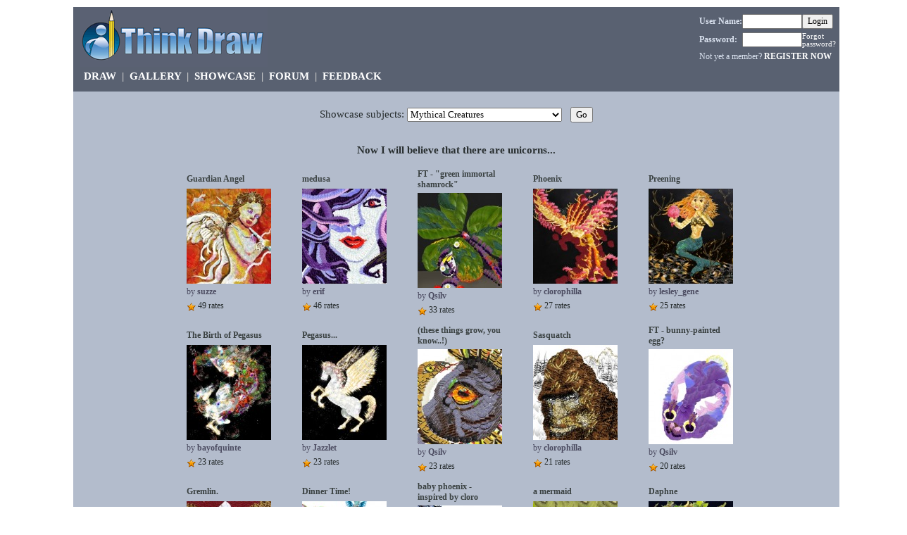

--- FILE ---
content_type: text/html; charset=UTF-8
request_url: https://www.thinkdraw.com/showcase.php?showcase=mythicalCreatures
body_size: 6012
content:
<html xmlns="http://www.w3.org/1999/xhtml" xml:lang="en" lang="en">
  <head>
    <link rel="stylesheet" type="text/css" href="style.css?7">
    <meta http-equiv="Content-Type" content="text/html; charset=utf-8" />
    <title>
      Think Draw - Showcase of Pictures - Mythical Creatures    </title>
  </head>
  <body bgcolor="#ffffff">
    <div id="wrapper">
    
      <div id="header">
        
  <div style="margin-bottom:3px; margin-left:10px; float:left;">
    <a href="../"  title="Create pictures online with Think Draw"><img src="../images/logo-266-85.gif" height="85" width="266" border="0" /></a>
  </div>

  <div class="header-login">
    
      <form action='/showcase.php?showcase=mythicalCreatures' method="post">
        <table cellpadding="0"  cellspacing="0">
          <tr>
            <td><b>User Name:</b></td>
            <td><input type="text" name="userName" size="10" maxlength="20" /></td>
            <td><input style ="font-size:9pt; font-family:Verdana;" type="submit" name="login" value="Login" /></td>
          </tr>
          <tr style="padding-bottom:0; margin-bottom:0;">
            <td><b>Password:</b></td>
            <td><input type="password" name="pwd" size="10" maxlength="12" /></td>
            <td width="25"><a href = "forgot_password.php" style ="font-size:8pt; font-weight:normal;">Forgot password?</a></td>
          </tr>
           
            <tr>
              <td colspan="3">Not yet a member? <a href = "../register.php">REGISTER NOW</a></td>
            </tr>
                
        </table>
      </form> 
      
         
  </div>
  
  <div class="header-nav">
    
    <a href="../"  title="Create a picture">DRAW</a>
	  &nbsp;|&nbsp;
	  <a href="../browse.php" title="View Recent Pictures by Other Users">GALLERY</a>
    &nbsp;|&nbsp;      
    <!-- <a href="../top5.php"  title="Top 5 Pictures">TOP 5</a>
    &nbsp;|&nbsp;  -->
    <a href="../showcase.php"  title="Special Galleries by Subject">SHOWCASE</a>
    &nbsp;|&nbsp;
    <a href="../forum.php"  title="Join in the discussion on the Message Boards">FORUM</a>
    &nbsp;|&nbsp;
    <a href="../feedback.php"  title="Send feedback or contact us">FEEDBACK</a>
  </div>
  
      
      </div>
      
      <div id="container">
      
            
        <form class = "gallery-form" style= "padding-bottom:20px;" action="showcase.php" method="get">
        
          Showcase subjects:
          <select align="abstop" class="select-menu" style="width:220px;" name="showcase">
          <option value="halloween08">Halloween 2008</option><option value="thksgiving08">Thanksgiving 2008</option><option value="christmasHolidays">Christmas Holidays 2008</option><option value="wintersport">Winter Sports</option><option value="parks">Parks</option><option value="flags">Flags</option><option value="valentines">Valentines</option><option value="machinery">Machinery</option><option value="songTitles">Song Titles</option><option value="toys">Toys & Games</option><option value="landmarks">Landmarks</option><option value="booktitles">Book Titles</option><option value="water">Water</option><option value="italy">Italy</option><option value="egypt">Egypt</option><option value="breakfast">Breakfast</option><option value="light">Light</option><option value="mirrorImages">Mirror Images</option><option value="space">Space</option><option value="myths">Myths</option><option value="vacations">Vacations</option><option value="candyAnimations">Candy Animations</option><option value="dreams">Dreams</option><option value="beatles">The Beatles</option><option value="halloween09">Halloween 2009</option><option value="fashion">Fashion</option><option value="thksgiving09">Thanksgiving</option><option value="nurseryrhymes">Nursery Rhymes</option><option value="xmashols09">Christmas Holidays</option><option value="beginnings">Beginnings</option><option value="citylife">City Life</option><option value="weather">Weather</option><option value="blackandwhite">Black and White</option><option value="insects">Insects</option><option value="homeTown">My Home Town</option><option value="spring">Spring</option><option value="plants">Plants</option><option value="beach">At the Beach</option><option value="cartoons">Cartoons</option><option value="sea">Under the Sea</option><option value="movies">Movies</option><option value="worldCup2010">World Cup</option><option value="emotions">Emotions</option><option value="heat">Heat</option><option value="buildings">Buildings</option><option value="scifi">Science Fiction</option><option value="movement">Movement</option><option value="jewelry">Jewelry</option><option value="albumCovers">Album Covers</option><option value="numbers">Numbers</option><option value="halloween10">Halloween 2010</option><option value="birds1">Birds</option><option value="thksgiving10">Thanksgiving 2010</option><option value="famousFaces">Famous Faces</option><option value="xmashols10">Christmas Holidays</option><option value="family">Family</option><option value="communication">Communication</option><option value="historicalFigures">Historical Figures</option><option value="tech">Technology</option><option value="oldMasters">Old Masters</option><option value="trees">Trees</option><option value="words">Words</option><option value="pets">Pets</option><option value="royalty">Royalty</option><option value="mythology">Mythology</option><option value="blue">Blue</option><option value="opposties">Opposites</option><option value="summer">Summer</option><option value="flowers">Flowers</option><option value="fish">Fish</option><option value="gold">Gold</option><option value="circles">Circles</option><option value="kidssongs">Kids' Songs</option><option value="jobs">Jobs</option><option value="fabric">Fabrics</option><option value="dogs">Dogs</option><option value="halloween11">Halloween 2011</option><option value="books">Books</option><option value="thksgiving">Thanksgiving</option><option value="gardens">Gardens</option><option value="xmashols11">Christmas Holidays</option><option value="monochrome">Monochrome</option><option value="dragons">Dragons</option><option value="sweets">Sweets</option><option value="love">Love</option><option value="west">West</option><option value="illusions">Illusions</option><option value="endangeredSpecies">Endangered Species</option><option value="food">Food</option><option value="stars">Stars</option><option value="circus">Circus</option><option value="bright">Bright</option><option value="landscapes">Landscapes</option><option value="kaleidoscope">Kaleidoscope</option><option value="sculpture">Sculpture</option><option value="aquatic">Aquatic</option><option value="athletics">Athletics</option><option value="travel">Travel</option><option value="stilllife">Still Life</option><option value="fire">Fire</option><option value="portraits">Portraits</option><option value="xmascomp">Card Competition</option><option value="computers">Computer</option><option value="halloween12">Halloween 2012</option><option value="bonfirenight">Bonfire Night</option><option value="reflections">Reflections</option><option value="thanksgiving12">Thanksgiving</option><option value="medicine">Medicine</option><option value="candles">Candles</option><option value="xmashols12">Christmas Holiday</option><option value="purple">Purple</option><option value="cold">Cold</option><option value="games">Games</option><option value="masterpieces">Masterpieces</option><option value="green">Green</option><option value="mythicalCreatures"selected="selected">Mythical Creatures</option><option value="bridges">Bridges</option><option value="ships">Ships</option><option value="amusementParks">Amusement Parks</option><option value="apologies">Apologies</option><option value="flight">Flight</option><option value="poetry">Poetry</option><option value="summertime">Summer</option><option value="signs">Signs</option><option value="onepiece">One item</option><option value="living">What I do for a living</option><option value="yellow">Yellow</option><option value="glass">Glass</option><option value="school">School</option><option value="newyork">New York</option><option value="birthdays">Birthdays</option><option value="fall">Fall</option><option value="halloween13">Halloween 2013</option><option value="future">The Future</option><option value="thanksgiving13">Thanksgiving</option><option value="shadows">Shadows</option><option value="xmashols13">Christmas Holiday</option><option value="snow">Snow</option><option value="myCountry">My Country</option><option value="rainbow">Rainbow</option><option value="valentinesCard">Valentine's Card</option><option value="mystery">Mystery</option><option value="dance">Dance</option><option value="lines">Lines</option><option value="red">Red</option><option value="wheels">Wheels</option><option value="names">Names</option><option value="sport">Sport</option><option value="keys">Keys</option><option value="me">Me</option><option value="worldcup">World Cup</option><option value="sealife">Sea Life</option><option value="puzzle">Puzzle</option><option value="wedding">Wedding</option><option value="seventies">The Seventies</option><option value="letters">Letters</option><option value="cats">Cats</option><option value="squares">Squares</option><option value="halloween14">Halloween 2014</option><option value="winter">Winter</option><option value="thanksgiving">Thanksgiving</option><option value="bottles">Bottles</option><option value="xmashols14">Christmas Holidays</option><option value="new">New</option><option value="clocks">Clocks</option><option value="orange">Orange</option><option value="hats">Hats</option><option value="earth">Earth</option><option value="fruit">Fruit</option><option value="heroes">Heroes</option><option value="furniture">Furntiure</option><option value="chaos">Chaos</option><option value="television">Television</option><option value="white">White</option><option value="summer15">Summer</option><option value="community">Community</option><option value="butterflies">Butterflies</option><option value="dessert">Dessert</option><option value="simplicity">Simplicity</option><option value="paper">Paper</option><option value="bags">Bags</option><option value="balance">Balance</option><option value="daVinci">Da Vinci</option><option value="newborn">Newborn</option><option value="halloween15">Halloween 2015</option><option value="circuses">Circus</option><option value="beauty">Beauty</option><option value="prayer">Prayer</option><option value="xmashols15">Christmas Holidays</option><option value="celebrations">Celebrations</option><option value="birds">Birds</option><option value="money">Money</option><option value="impossibility">Impossibility</option><option value="doors">Doors</option><option value="shakespeare">Shakespeare</option><option value="easter">Easter</option><option value="holiday">Holiday</option><option value="moving">Moving</option><option value="friends">Friends</option><option value="music">Music</option><option value="portrait">Portrait</option><option value="monsters">Monsters</option><option value="work">Work</option><option value="greetings">Greetings</option><option value="memory">Memory</option><option value="olympics">Olympics</option><option value="smells">Smells</option><option value="backwards">Backwards</option><option value="silver">Silver</option><option value="happiness">Happiness</option><option value="selfie">Selfie</option><option value="halloween">Halloween</option><option value="favorites">Favorite Things</option><option value="writing">Writing</option><option value="xmas16">Christmas Holidays</option><option value="newyear">New</option><option value="landscape">Landscape</option><option value="pink">Pink</option><option value="valentine">St. Valentine's Day</option><option value="star">Stars</option><option value="book">Book</option><option value="springtime">Spring</option><option value="kitchen">Kitchen</option><option value="history">History</option><option value="underwater">Underwater</option><option value="schools">School</option><option value="museum">Museum</option><option value="line">Line</option><option value="math">Math</option><option value="waters">Water</option><option value="abstract">Abstract</option><option value="fires">Fire</option><option value="glass1">Glass</option><option value="wild">Wild</option><option value="sky">The Sky</option><option value="japan">Japan</option><option value="dayofthedead">Day of the Dead</option><option value="cat">Cat</option><option value="popart">Pop Art</option><option value="xmas">Christmas Holidays</option><option value="season">Season</option><option value="stainedGlass">Stained Glass</option><option value="winters">Winter</option><option value="roads">Roads</option><option value="colors">Colors</option><option value="farm">Farm</option><option value="complementary">Complementary Colors</option><option value="tv">Television</option><option value="alphabet">Alphabet</option><option value="building">Building</option><option value="environmental">Environmental</option><option value="black">Black</option><option value="outdoors">Outdoors</option><option value="worldcup18">World Cup</option><option value="noahsark">Noah's Ark</option><option value="primary">Primary Colors</option><option value="invention">Invention</option><option value="cake">Cake</option><option value="bubbles">Bubble</option><option value="twist">Twist</option><option value="lightanddark">Light and Dark</option><option value="halloween18">Halloween</option><option value="creation">Creation</option><option value="photography">Photography</option><option value="between">In Between</option><option value="xmas2018">Christmas Holidays</option><option value="emoji">Emoji</option><option value="silence">Silence</option><option value="flights">Flight</option><option value="valentines19">Valentines</option><option value="rainbows">Rainbows</option><option value="mandalas">Mandala</option><option value="groups">Group</option><option value="easter19">Easter Holidays</option><option value="fantasticbeasts">Fantastic Beasts</option><option value="songs">Songs</option><option value="floral">Floral</option><option value="tiles">Tile</option><option value="thelaw">The Law</option><option value="halves">Halves</option><option value="redwhiteblue">Red, White and Blue</option><option value="purplegreen">Purple and Green</option><option value="landsea">Land and Sea</option><option value="backtoschool">School Days</option><option value="symbols">Symbol</option><option value="monster">Monsters</option><option value="angels">Angels</option><option value="seasky">Sea & Sky</option><option value="anything">Anything</option><option value="camera">Camera</option><option value="xmas19">Christmas Holidays</option><option value="maps">Maps</option><option value="abstraction">Abstract</option><option value="health">Health</option><option value="simple">Simple</option><option value="odd-one-out">Odd One Out</option><option value="spring20">Spring</option><option value="matisse">Matisse</option><option value="help">Help</option><option value="sci-fi">Sci-fi</option><option value="spiral">Spiral</option><option value="computerGames">Computer Games</option><option value="shopping">Shopping</option><option value="summer20">Summer</option><option value="masks">The Masked Showcase</option><option value="bookcovers">Book Covers</option><option value="lights">Light</option><option value="linedrawing">Line Drawing</option><option value="halloween20">Halloween</option><option value="history1">History</option><option value="lastxmas">Christmas Holidays</option><option value="2021">2021</option>          </select>
          
          </select>
          &nbsp;&nbsp;<input style="font-family:Verdana;" type="submit" name="Filter" value="Go" />
          
        </form>
        
        
                <div class ="gallery-form" style="margin-top:1%;"><b> Now I will believe that there are unicorns... </b>                  </div>
      
                        
            <div class="gallery-table" align="center">
            <table>
        
            
<tr class = "gallery-row">
              <td class="gallery-cell">
                <table width = "160">
                  <tr class="gallery-title">
                    <td><div style="overflow:hidden; width:120px;">Guardian Angel</div></td>
                  </tr>
                  <tr>
                    <td><a href = "picture.php?pictureId=187043"><img src="canvases/beads08032013/thumb9_1362741204.jpg" width = "120" height="135" border="0"></a></td>
                  </tr>
                                      <tr class="gallery-user">
                      <td>by <b>suzze</b></td>
                    </tr>
                                      <tr class="gallery-rate">
                      <td><img valign ="bottom" width="13" height="13" src="images/smallStar.png"> 49 rates</td>
                    </tr>
                                  </table>
              </td>
            
                            <td class="gallery-cell">
                <table width = "160">
                  <tr class="gallery-title">
                    <td><div style="overflow:hidden; width:120px;">medusa</div></td>
                  </tr>
                  <tr>
                    <td><a href = "picture.php?pictureId=187095"><img src="canvases/flowers09032013/thumb0_1362837448.jpg" width = "120" height="135" border="0"></a></td>
                  </tr>
                                      <tr class="gallery-user">
                      <td>by <b>erif</b></td>
                    </tr>
                                      <tr class="gallery-rate">
                      <td><img valign ="bottom" width="13" height="13" src="images/smallStar.png"> 46 rates</td>
                    </tr>
                                  </table>
              </td>
            
                            <td class="gallery-cell">
                <table width = "160">
                  <tr class="gallery-title">
                    <td><div style="overflow:hidden; width:120px;">FT - &quot;green immortal shamrock&quot;</div></td>
                  </tr>
                  <tr>
                    <td><a href = "picture.php?pictureId=187255"><img src="canvases/flowers12032013/thumb0_1363143663.jpg" width = "120" height="135" border="0"></a></td>
                  </tr>
                                      <tr class="gallery-user">
                      <td>by <b>Qsilv</b></td>
                    </tr>
                                      <tr class="gallery-rate">
                      <td><img valign ="bottom" width="13" height="13" src="images/smallStar.png"> 33 rates</td>
                    </tr>
                                  </table>
              </td>
            
                            <td class="gallery-cell">
                <table width = "160">
                  <tr class="gallery-title">
                    <td><div style="overflow:hidden; width:120px;">Phoenix</div></td>
                  </tr>
                  <tr>
                    <td><a href = "picture.php?pictureId=186966"><img src="canvases/animals06032013/thumb7_1362572040.jpg" width = "120" height="135" border="0"></a></td>
                  </tr>
                                      <tr class="gallery-user">
                      <td>by <b>clorophilla</b></td>
                    </tr>
                                      <tr class="gallery-rate">
                      <td><img valign ="bottom" width="13" height="13" src="images/smallStar.png"> 27 rates</td>
                    </tr>
                                  </table>
              </td>
            
                            <td class="gallery-cell">
                <table width = "160">
                  <tr class="gallery-title">
                    <td><div style="overflow:hidden; width:120px;">Preening</div></td>
                  </tr>
                  <tr>
                    <td><a href = "picture.php?pictureId=187011"><img src="canvases/animals07032013/thumb7_1362667274.jpg" width = "120" height="135" border="0"></a></td>
                  </tr>
                                      <tr class="gallery-user">
                      <td>by <b>lesley_gene</b></td>
                    </tr>
                                      <tr class="gallery-rate">
                      <td><img valign ="bottom" width="13" height="13" src="images/smallStar.png"> 25 rates</td>
                    </tr>
                                  </table>
              </td>
            
              
</tr>

<tr class = "gallery-row">
              <td class="gallery-cell">
                <table width = "160">
                  <tr class="gallery-title">
                    <td><div style="overflow:hidden; width:120px;">The Birth of Pegasus </div></td>
                  </tr>
                  <tr>
                    <td><a href = "picture.php?pictureId=187127"><img src="canvases/space09032013/thumb1_1362874711.jpg" width = "120" height="135" border="0"></a></td>
                  </tr>
                                      <tr class="gallery-user">
                      <td>by <b>bayofquinte</b></td>
                    </tr>
                                      <tr class="gallery-rate">
                      <td><img valign ="bottom" width="13" height="13" src="images/smallStar.png"> 23 rates</td>
                    </tr>
                                  </table>
              </td>
            
                            <td class="gallery-cell">
                <table width = "160">
                  <tr class="gallery-title">
                    <td><div style="overflow:hidden; width:120px;">Pegasus...</div></td>
                  </tr>
                  <tr>
                    <td><a href = "picture.php?pictureId=187091"><img src="canvases/space09032013/thumb1_1362825154.jpg" width = "120" height="135" border="0"></a></td>
                  </tr>
                                      <tr class="gallery-user">
                      <td>by <b>Jazzlet</b></td>
                    </tr>
                                      <tr class="gallery-rate">
                      <td><img valign ="bottom" width="13" height="13" src="images/smallStar.png"> 23 rates</td>
                    </tr>
                                  </table>
              </td>
            
                            <td class="gallery-cell">
                <table width = "160">
                  <tr class="gallery-title">
                    <td><div style="overflow:hidden; width:120px;">(these things grow, you know..!)</div></td>
                  </tr>
                  <tr>
                    <td><a href = "picture.php?pictureId=187089"><img src="canvases/candy09032013/thumb6_1362818526.jpg" width = "120" height="135" border="0"></a></td>
                  </tr>
                                      <tr class="gallery-user">
                      <td>by <b>Qsilv</b></td>
                    </tr>
                                      <tr class="gallery-rate">
                      <td><img valign ="bottom" width="13" height="13" src="images/smallStar.png"> 23 rates</td>
                    </tr>
                                  </table>
              </td>
            
                            <td class="gallery-cell">
                <table width = "160">
                  <tr class="gallery-title">
                    <td><div style="overflow:hidden; width:120px;">Sasquatch</div></td>
                  </tr>
                  <tr>
                    <td><a href = "picture.php?pictureId=187267"><img src="canvases/avatars13032013/thumb8_1363196816.jpg" width = "120" height="135" border="0"></a></td>
                  </tr>
                                      <tr class="gallery-user">
                      <td>by <b>clorophilla</b></td>
                    </tr>
                                      <tr class="gallery-rate">
                      <td><img valign ="bottom" width="13" height="13" src="images/smallStar.png"> 21 rates</td>
                    </tr>
                                  </table>
              </td>
            
                            <td class="gallery-cell">
                <table width = "160">
                  <tr class="gallery-title">
                    <td><div style="overflow:hidden; width:120px;">FT - bunny-painted egg? </div></td>
                  </tr>
                  <tr>
                    <td><a href = "picture.php?pictureId=187449"><img src="canvases/flowers19032013/thumb0_1363751916.jpg" width = "120" height="135" border="0"></a></td>
                  </tr>
                                      <tr class="gallery-user">
                      <td>by <b>Qsilv</b></td>
                    </tr>
                                      <tr class="gallery-rate">
                      <td><img valign ="bottom" width="13" height="13" src="images/smallStar.png"> 20 rates</td>
                    </tr>
                                  </table>
              </td>
            
              
</tr>

<tr class = "gallery-row">
              <td class="gallery-cell">
                <table width = "160">
                  <tr class="gallery-title">
                    <td><div style="overflow:hidden; width:120px;">Gremlin.</div></td>
                  </tr>
                  <tr>
                    <td><a href = "picture.php?pictureId=187370"><img src="canvases/animals17032013/thumb7_1363536002.jpg" width = "120" height="135" border="0"></a></td>
                  </tr>
                                      <tr class="gallery-user">
                      <td>by <b>Jazzlet</b></td>
                    </tr>
                                      <tr class="gallery-rate">
                      <td><img valign ="bottom" width="13" height="13" src="images/smallStar.png"> 19 rates</td>
                    </tr>
                                  </table>
              </td>
            
                            <td class="gallery-cell">
                <table width = "160">
                  <tr class="gallery-title">
                    <td><div style="overflow:hidden; width:120px;">Dinner Time!</div></td>
                  </tr>
                  <tr>
                    <td><a href = "picture.php?pictureId=187126"><img src="canvases/lunartics09032013/thumb3_1362868965.jpg" width = "120" height="135" border="0"></a></td>
                  </tr>
                                      <tr class="gallery-user">
                      <td>by <b>lesley_gene</b></td>
                    </tr>
                                      <tr class="gallery-rate">
                      <td><img valign ="bottom" width="13" height="13" src="images/smallStar.png"> 19 rates</td>
                    </tr>
                                  </table>
              </td>
            
                            <td class="gallery-cell">
                <table width = "160">
                  <tr class="gallery-title">
                    <td><div style="overflow:hidden; width:120px;">baby phoenix - inspired by cloro</div></td>
                  </tr>
                  <tr>
                    <td><a href = "picture.php?pictureId=186967"><img src="canvases/lunartics06032013/thumb3_1362573957.jpg" width = "120" height="135" border="0"></a></td>
                  </tr>
                                      <tr class="gallery-user">
                      <td>by <b>marg</b></td>
                    </tr>
                                      <tr class="gallery-rate">
                      <td><img valign ="bottom" width="13" height="13" src="images/smallStar.png"> 18 rates</td>
                    </tr>
                                  </table>
              </td>
            
                            <td class="gallery-cell">
                <table width = "160">
                  <tr class="gallery-title">
                    <td><div style="overflow:hidden; width:120px;">a mermaid</div></td>
                  </tr>
                  <tr>
                    <td><a href = "picture.php?pictureId=187332"><img src="canvases/fruit16032013/thumb5_1363437863.jpg" width = "120" height="135" border="0"></a></td>
                  </tr>
                                      <tr class="gallery-user">
                      <td>by <b>priya41</b></td>
                    </tr>
                                      <tr class="gallery-rate">
                      <td><img valign ="bottom" width="13" height="13" src="images/smallStar.png"> 18 rates</td>
                    </tr>
                                  </table>
              </td>
            
                            <td class="gallery-cell">
                <table width = "160">
                  <tr class="gallery-title">
                    <td><div style="overflow:hidden; width:120px;">Daphne </div></td>
                  </tr>
                  <tr>
                    <td><a href = "picture.php?pictureId=187139"><img src="canvases/fruit10032013/thumb5_1362915992.jpg" width = "120" height="135" border="0"></a></td>
                  </tr>
                                      <tr class="gallery-user">
                      <td>by <b>bayofquinte</b></td>
                    </tr>
                                      <tr class="gallery-rate">
                      <td><img valign ="bottom" width="13" height="13" src="images/smallStar.png"> 18 rates</td>
                    </tr>
                                  </table>
              </td>
            
              
</tr>

<tr class = "gallery-row">
              <td class="gallery-cell">
                <table width = "160">
                  <tr class="gallery-title">
                    <td><div style="overflow:hidden; width:120px;">They're called Thestrals</div></td>
                  </tr>
                  <tr>
                    <td><a href = "picture.php?pictureId=187114"><img src="canvases/space09032013/thumb1_1362855382.jpg" width = "120" height="135" border="0"></a></td>
                  </tr>
                                      <tr class="gallery-user">
                      <td>by <b>Pumpkingirl</b></td>
                    </tr>
                                      <tr class="gallery-rate">
                      <td><img valign ="bottom" width="13" height="13" src="images/smallStar.png"> 18 rates</td>
                    </tr>
                                  </table>
              </td>
            
                            <td class="gallery-cell">
                <table width = "160">
                  <tr class="gallery-title">
                    <td><div style="overflow:hidden; width:120px;">Justitia - blindfolded </div></td>
                  </tr>
                  <tr>
                    <td><a href = "picture.php?pictureId=187388"><img src="canvases/avatars17032013/thumb8_1363561567.jpg" width = "120" height="135" border="0"></a></td>
                  </tr>
                                      <tr class="gallery-user">
                      <td>by <b>Qsilv</b></td>
                    </tr>
                                      <tr class="gallery-rate">
                      <td><img valign ="bottom" width="13" height="13" src="images/smallStar.png"> 17 rates</td>
                    </tr>
                                  </table>
              </td>
            
                            <td class="gallery-cell">
                <table width = "160">
                  <tr class="gallery-title">
                    <td><div style="overflow:hidden; width:120px;">Collecting</div></td>
                  </tr>
                  <tr>
                    <td><a href = "picture.php?pictureId=187408"><img src="canvases/lunartics18032013/thumb3_1363645595.jpg" width = "120" height="135" border="0"></a></td>
                  </tr>
                                      <tr class="gallery-user">
                      <td>by <b>lesley_gene</b></td>
                    </tr>
                                      <tr class="gallery-rate">
                      <td><img valign ="bottom" width="13" height="13" src="images/smallStar.png"> 16 rates</td>
                    </tr>
                                  </table>
              </td>
            
                            <td class="gallery-cell">
                <table width = "160">
                  <tr class="gallery-title">
                    <td><div style="overflow:hidden; width:120px;">Harsh Match</div></td>
                  </tr>
                  <tr>
                    <td><a href = "picture.php?pictureId=187446"><img src="canvases/beads19032013/thumb9_1363742592.jpg" width = "120" height="135" border="0"></a></td>
                  </tr>
                                      <tr class="gallery-user">
                      <td>by <b>clorophilla</b></td>
                    </tr>
                                      <tr class="gallery-rate">
                      <td><img valign ="bottom" width="13" height="13" src="images/smallStar.png"> 15 rates</td>
                    </tr>
                                  </table>
              </td>
            
                            <td class="gallery-cell">
                <table width = "160">
                  <tr class="gallery-title">
                    <td><div style="overflow:hidden; width:120px;">Medusa</div></td>
                  </tr>
                  <tr>
                    <td><a href = "picture.php?pictureId=187029"><img src="canvases/space07032013/thumb1_1362689722.jpg" width = "120" height="135" border="0"></a></td>
                  </tr>
                                      <tr class="gallery-user">
                      <td>by <b>indigo</b></td>
                    </tr>
                                      <tr class="gallery-rate">
                      <td><img valign ="bottom" width="13" height="13" src="images/smallStar.png"> 14 rates</td>
                    </tr>
                                  </table>
              </td>
            
              
</tr>

<tr class = "gallery-row">
              <td class="gallery-cell">
                <table width = "160">
                  <tr class="gallery-title">
                    <td><div style="overflow:hidden; width:120px;">MYTH HUNTER II</div></td>
                  </tr>
                  <tr>
                    <td><a href = "picture.php?pictureId=187259"><img src="canvases/animals13032013/thumb7_1363155526.jpg" width = "120" height="135" border="0"></a></td>
                  </tr>
                                      <tr class="gallery-user">
                      <td>by <b>AFSOUTH</b></td>
                    </tr>
                                      <tr class="gallery-rate">
                      <td><img valign ="bottom" width="13" height="13" src="images/smallStar.png"> 14 rates</td>
                    </tr>
                                  </table>
              </td>
            
                            <td class="gallery-cell">
                <table width = "160">
                  <tr class="gallery-title">
                    <td><div style="overflow:hidden; width:120px;">l'apocalypse des animaux</div></td>
                  </tr>
                  <tr>
                    <td><a href = "picture.php?pictureId=187231"><img src="canvases/animals12032013/thumb7_1363111776.jpg" width = "120" height="135" border="0"></a></td>
                  </tr>
                                      <tr class="gallery-user">
                      <td>by <b>hjjr</b></td>
                    </tr>
                                      <tr class="gallery-rate">
                      <td><img valign ="bottom" width="13" height="13" src="images/smallStar.png"> 14 rates</td>
                    </tr>
                                  </table>
              </td>
            
                            <td class="gallery-cell">
                <table width = "160">
                  <tr class="gallery-title">
                    <td><div style="overflow:hidden; width:120px;">If you believe ...</div></td>
                  </tr>
                  <tr>
                    <td><a href = "picture.php?pictureId=187330"><img src="canvases/space16032013/thumb1_1363435204.jpg" width = "120" height="135" border="0"></a></td>
                  </tr>
                                      <tr class="gallery-user">
                      <td>by <b>Lolla</b></td>
                    </tr>
                                      <tr class="gallery-rate">
                      <td><img valign ="bottom" width="13" height="13" src="images/smallStar.png"> 13 rates</td>
                    </tr>
                                  </table>
              </td>
            
                            <td class="gallery-cell">
                <table width = "160">
                  <tr class="gallery-title">
                    <td><div style="overflow:hidden; width:120px;">The Queen of the Little Folk</div></td>
                  </tr>
                  <tr>
                    <td><a href = "picture.php?pictureId=187301"><img src="canvases/candy14032013/thumb6_1363306068.jpg" width = "120" height="135" border="0"></a></td>
                  </tr>
                                      <tr class="gallery-user">
                      <td>by <b>Lizzi</b></td>
                    </tr>
                                      <tr class="gallery-rate">
                      <td><img valign ="bottom" width="13" height="13" src="images/smallStar.png"> 13 rates</td>
                    </tr>
                                  </table>
              </td>
            
                            <td class="gallery-cell">
                <table width = "160">
                  <tr class="gallery-title">
                    <td><div style="overflow:hidden; width:120px;">pegasus</div></td>
                  </tr>
                  <tr>
                    <td><a href = "picture.php?pictureId=187313"><img src="canvases/flowers15032013/thumb0_1363360669.jpg" width = "120" height="135" border="0"></a></td>
                  </tr>
                                      <tr class="gallery-user">
                      <td>by <b>priya41</b></td>
                    </tr>
                                      <tr class="gallery-rate">
                      <td><img valign ="bottom" width="13" height="13" src="images/smallStar.png"> 12 rates</td>
                    </tr>
                                  </table>
              </td>
            
              
</tr>
        
            </table>
            
                        </div>
        
            <div class="gallery-form"><br /><p>1 <a href="showcase.php?showcase=mythicalCreatures&s=25">2</a> <a href="showcase.php?showcase=mythicalCreatures&s=50">3</a> <a href="showcase.php?showcase=mythicalCreatures&s=75">4</a> <a href="showcase.php?showcase=mythicalCreatures&s=100">5</a> <a href="showcase.php?showcase=mythicalCreatures&s=25">Next</a></p></div>        
        </div><!-- end container div -->
      
      <div id="footer">
        &nbsp;&nbsp;&copy; 2026 Think Draw - <a href="https://www.thinkdraw.com/about.php">About</a>      </div>
      
    </div><!-- end wrapper div -->
      <script type="text/javascript">
  var gaJsHost = (("https:" == document.location.protocol) ? "https://ssl." : "http://www.");
  document.write(unescape("%3Cscript src='" + gaJsHost + "google-analytics.com/ga.js' type='text/javascript'%3E%3C/script%3E"));
  </script>
  <script type="text/javascript">
  var pageTracker = _gat._getTracker("UA-1165533-3");
  pageTracker._trackPageview();
  </script>
  </body>
</html>
